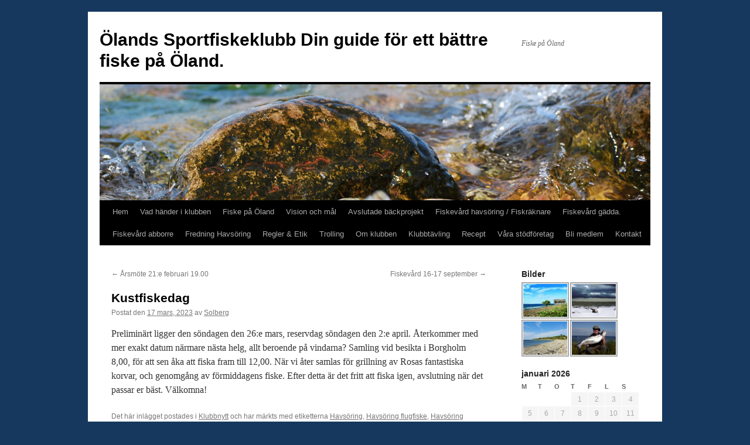

--- FILE ---
content_type: text/html; charset=UTF-8
request_url: http://www.otsk.se/?p=9561
body_size: 13294
content:
<!DOCTYPE html>
<html lang="sv-SE">
<head>
<meta charset="UTF-8" />
<title>
Kustfiskedag | Ölands Sportfiskeklubb                     Din guide för ett bättre fiske på Öland.	</title>
<link rel="profile" href="https://gmpg.org/xfn/11" />
<link rel="stylesheet" type="text/css" media="all" href="http://www.otsk.se/wp-content/themes/twentyten/style.css?ver=20250415" />
<link rel="pingback" href="http://www.otsk.se/xmlrpc.php">
<meta name='robots' content='max-image-preview:large' />
	<style>img:is([sizes="auto" i], [sizes^="auto," i]) { contain-intrinsic-size: 3000px 1500px }</style>
	<link rel='dns-prefetch' href='//www.googletagmanager.com' />
<link rel="alternate" type="application/rss+xml" title="Ölands Sportfiskeklubb                     Din guide för ett bättre fiske på Öland. &raquo; Webbflöde" href="http://www.otsk.se/?feed=rss2" />
<link rel="alternate" type="application/rss+xml" title="Ölands Sportfiskeklubb                     Din guide för ett bättre fiske på Öland. &raquo; Kommentarsflöde" href="http://www.otsk.se/?feed=comments-rss2" />
<link rel="alternate" type="application/rss+xml" title="Ölands Sportfiskeklubb                     Din guide för ett bättre fiske på Öland. &raquo; Kommentarsflöde för Kustfiskedag" href="http://www.otsk.se/?feed=rss2&#038;p=9561" />
<script type="text/javascript">
/* <![CDATA[ */
window._wpemojiSettings = {"baseUrl":"https:\/\/s.w.org\/images\/core\/emoji\/16.0.1\/72x72\/","ext":".png","svgUrl":"https:\/\/s.w.org\/images\/core\/emoji\/16.0.1\/svg\/","svgExt":".svg","source":{"concatemoji":"http:\/\/www.otsk.se\/wp-includes\/js\/wp-emoji-release.min.js?ver=6.8.3"}};
/*! This file is auto-generated */
!function(s,n){var o,i,e;function c(e){try{var t={supportTests:e,timestamp:(new Date).valueOf()};sessionStorage.setItem(o,JSON.stringify(t))}catch(e){}}function p(e,t,n){e.clearRect(0,0,e.canvas.width,e.canvas.height),e.fillText(t,0,0);var t=new Uint32Array(e.getImageData(0,0,e.canvas.width,e.canvas.height).data),a=(e.clearRect(0,0,e.canvas.width,e.canvas.height),e.fillText(n,0,0),new Uint32Array(e.getImageData(0,0,e.canvas.width,e.canvas.height).data));return t.every(function(e,t){return e===a[t]})}function u(e,t){e.clearRect(0,0,e.canvas.width,e.canvas.height),e.fillText(t,0,0);for(var n=e.getImageData(16,16,1,1),a=0;a<n.data.length;a++)if(0!==n.data[a])return!1;return!0}function f(e,t,n,a){switch(t){case"flag":return n(e,"\ud83c\udff3\ufe0f\u200d\u26a7\ufe0f","\ud83c\udff3\ufe0f\u200b\u26a7\ufe0f")?!1:!n(e,"\ud83c\udde8\ud83c\uddf6","\ud83c\udde8\u200b\ud83c\uddf6")&&!n(e,"\ud83c\udff4\udb40\udc67\udb40\udc62\udb40\udc65\udb40\udc6e\udb40\udc67\udb40\udc7f","\ud83c\udff4\u200b\udb40\udc67\u200b\udb40\udc62\u200b\udb40\udc65\u200b\udb40\udc6e\u200b\udb40\udc67\u200b\udb40\udc7f");case"emoji":return!a(e,"\ud83e\udedf")}return!1}function g(e,t,n,a){var r="undefined"!=typeof WorkerGlobalScope&&self instanceof WorkerGlobalScope?new OffscreenCanvas(300,150):s.createElement("canvas"),o=r.getContext("2d",{willReadFrequently:!0}),i=(o.textBaseline="top",o.font="600 32px Arial",{});return e.forEach(function(e){i[e]=t(o,e,n,a)}),i}function t(e){var t=s.createElement("script");t.src=e,t.defer=!0,s.head.appendChild(t)}"undefined"!=typeof Promise&&(o="wpEmojiSettingsSupports",i=["flag","emoji"],n.supports={everything:!0,everythingExceptFlag:!0},e=new Promise(function(e){s.addEventListener("DOMContentLoaded",e,{once:!0})}),new Promise(function(t){var n=function(){try{var e=JSON.parse(sessionStorage.getItem(o));if("object"==typeof e&&"number"==typeof e.timestamp&&(new Date).valueOf()<e.timestamp+604800&&"object"==typeof e.supportTests)return e.supportTests}catch(e){}return null}();if(!n){if("undefined"!=typeof Worker&&"undefined"!=typeof OffscreenCanvas&&"undefined"!=typeof URL&&URL.createObjectURL&&"undefined"!=typeof Blob)try{var e="postMessage("+g.toString()+"("+[JSON.stringify(i),f.toString(),p.toString(),u.toString()].join(",")+"));",a=new Blob([e],{type:"text/javascript"}),r=new Worker(URL.createObjectURL(a),{name:"wpTestEmojiSupports"});return void(r.onmessage=function(e){c(n=e.data),r.terminate(),t(n)})}catch(e){}c(n=g(i,f,p,u))}t(n)}).then(function(e){for(var t in e)n.supports[t]=e[t],n.supports.everything=n.supports.everything&&n.supports[t],"flag"!==t&&(n.supports.everythingExceptFlag=n.supports.everythingExceptFlag&&n.supports[t]);n.supports.everythingExceptFlag=n.supports.everythingExceptFlag&&!n.supports.flag,n.DOMReady=!1,n.readyCallback=function(){n.DOMReady=!0}}).then(function(){return e}).then(function(){var e;n.supports.everything||(n.readyCallback(),(e=n.source||{}).concatemoji?t(e.concatemoji):e.wpemoji&&e.twemoji&&(t(e.twemoji),t(e.wpemoji)))}))}((window,document),window._wpemojiSettings);
/* ]]> */
</script>
<style id='wp-emoji-styles-inline-css' type='text/css'>

	img.wp-smiley, img.emoji {
		display: inline !important;
		border: none !important;
		box-shadow: none !important;
		height: 1em !important;
		width: 1em !important;
		margin: 0 0.07em !important;
		vertical-align: -0.1em !important;
		background: none !important;
		padding: 0 !important;
	}
</style>
<link rel='stylesheet' id='wp-block-library-css' href='http://www.otsk.se/wp-includes/css/dist/block-library/style.min.css?ver=6.8.3' type='text/css' media='all' />
<style id='wp-block-library-theme-inline-css' type='text/css'>
.wp-block-audio :where(figcaption){color:#555;font-size:13px;text-align:center}.is-dark-theme .wp-block-audio :where(figcaption){color:#ffffffa6}.wp-block-audio{margin:0 0 1em}.wp-block-code{border:1px solid #ccc;border-radius:4px;font-family:Menlo,Consolas,monaco,monospace;padding:.8em 1em}.wp-block-embed :where(figcaption){color:#555;font-size:13px;text-align:center}.is-dark-theme .wp-block-embed :where(figcaption){color:#ffffffa6}.wp-block-embed{margin:0 0 1em}.blocks-gallery-caption{color:#555;font-size:13px;text-align:center}.is-dark-theme .blocks-gallery-caption{color:#ffffffa6}:root :where(.wp-block-image figcaption){color:#555;font-size:13px;text-align:center}.is-dark-theme :root :where(.wp-block-image figcaption){color:#ffffffa6}.wp-block-image{margin:0 0 1em}.wp-block-pullquote{border-bottom:4px solid;border-top:4px solid;color:currentColor;margin-bottom:1.75em}.wp-block-pullquote cite,.wp-block-pullquote footer,.wp-block-pullquote__citation{color:currentColor;font-size:.8125em;font-style:normal;text-transform:uppercase}.wp-block-quote{border-left:.25em solid;margin:0 0 1.75em;padding-left:1em}.wp-block-quote cite,.wp-block-quote footer{color:currentColor;font-size:.8125em;font-style:normal;position:relative}.wp-block-quote:where(.has-text-align-right){border-left:none;border-right:.25em solid;padding-left:0;padding-right:1em}.wp-block-quote:where(.has-text-align-center){border:none;padding-left:0}.wp-block-quote.is-large,.wp-block-quote.is-style-large,.wp-block-quote:where(.is-style-plain){border:none}.wp-block-search .wp-block-search__label{font-weight:700}.wp-block-search__button{border:1px solid #ccc;padding:.375em .625em}:where(.wp-block-group.has-background){padding:1.25em 2.375em}.wp-block-separator.has-css-opacity{opacity:.4}.wp-block-separator{border:none;border-bottom:2px solid;margin-left:auto;margin-right:auto}.wp-block-separator.has-alpha-channel-opacity{opacity:1}.wp-block-separator:not(.is-style-wide):not(.is-style-dots){width:100px}.wp-block-separator.has-background:not(.is-style-dots){border-bottom:none;height:1px}.wp-block-separator.has-background:not(.is-style-wide):not(.is-style-dots){height:2px}.wp-block-table{margin:0 0 1em}.wp-block-table td,.wp-block-table th{word-break:normal}.wp-block-table :where(figcaption){color:#555;font-size:13px;text-align:center}.is-dark-theme .wp-block-table :where(figcaption){color:#ffffffa6}.wp-block-video :where(figcaption){color:#555;font-size:13px;text-align:center}.is-dark-theme .wp-block-video :where(figcaption){color:#ffffffa6}.wp-block-video{margin:0 0 1em}:root :where(.wp-block-template-part.has-background){margin-bottom:0;margin-top:0;padding:1.25em 2.375em}
</style>
<style id='classic-theme-styles-inline-css' type='text/css'>
/*! This file is auto-generated */
.wp-block-button__link{color:#fff;background-color:#32373c;border-radius:9999px;box-shadow:none;text-decoration:none;padding:calc(.667em + 2px) calc(1.333em + 2px);font-size:1.125em}.wp-block-file__button{background:#32373c;color:#fff;text-decoration:none}
</style>
<style id='global-styles-inline-css' type='text/css'>
:root{--wp--preset--aspect-ratio--square: 1;--wp--preset--aspect-ratio--4-3: 4/3;--wp--preset--aspect-ratio--3-4: 3/4;--wp--preset--aspect-ratio--3-2: 3/2;--wp--preset--aspect-ratio--2-3: 2/3;--wp--preset--aspect-ratio--16-9: 16/9;--wp--preset--aspect-ratio--9-16: 9/16;--wp--preset--color--black: #000;--wp--preset--color--cyan-bluish-gray: #abb8c3;--wp--preset--color--white: #fff;--wp--preset--color--pale-pink: #f78da7;--wp--preset--color--vivid-red: #cf2e2e;--wp--preset--color--luminous-vivid-orange: #ff6900;--wp--preset--color--luminous-vivid-amber: #fcb900;--wp--preset--color--light-green-cyan: #7bdcb5;--wp--preset--color--vivid-green-cyan: #00d084;--wp--preset--color--pale-cyan-blue: #8ed1fc;--wp--preset--color--vivid-cyan-blue: #0693e3;--wp--preset--color--vivid-purple: #9b51e0;--wp--preset--color--blue: #0066cc;--wp--preset--color--medium-gray: #666;--wp--preset--color--light-gray: #f1f1f1;--wp--preset--gradient--vivid-cyan-blue-to-vivid-purple: linear-gradient(135deg,rgba(6,147,227,1) 0%,rgb(155,81,224) 100%);--wp--preset--gradient--light-green-cyan-to-vivid-green-cyan: linear-gradient(135deg,rgb(122,220,180) 0%,rgb(0,208,130) 100%);--wp--preset--gradient--luminous-vivid-amber-to-luminous-vivid-orange: linear-gradient(135deg,rgba(252,185,0,1) 0%,rgba(255,105,0,1) 100%);--wp--preset--gradient--luminous-vivid-orange-to-vivid-red: linear-gradient(135deg,rgba(255,105,0,1) 0%,rgb(207,46,46) 100%);--wp--preset--gradient--very-light-gray-to-cyan-bluish-gray: linear-gradient(135deg,rgb(238,238,238) 0%,rgb(169,184,195) 100%);--wp--preset--gradient--cool-to-warm-spectrum: linear-gradient(135deg,rgb(74,234,220) 0%,rgb(151,120,209) 20%,rgb(207,42,186) 40%,rgb(238,44,130) 60%,rgb(251,105,98) 80%,rgb(254,248,76) 100%);--wp--preset--gradient--blush-light-purple: linear-gradient(135deg,rgb(255,206,236) 0%,rgb(152,150,240) 100%);--wp--preset--gradient--blush-bordeaux: linear-gradient(135deg,rgb(254,205,165) 0%,rgb(254,45,45) 50%,rgb(107,0,62) 100%);--wp--preset--gradient--luminous-dusk: linear-gradient(135deg,rgb(255,203,112) 0%,rgb(199,81,192) 50%,rgb(65,88,208) 100%);--wp--preset--gradient--pale-ocean: linear-gradient(135deg,rgb(255,245,203) 0%,rgb(182,227,212) 50%,rgb(51,167,181) 100%);--wp--preset--gradient--electric-grass: linear-gradient(135deg,rgb(202,248,128) 0%,rgb(113,206,126) 100%);--wp--preset--gradient--midnight: linear-gradient(135deg,rgb(2,3,129) 0%,rgb(40,116,252) 100%);--wp--preset--font-size--small: 13px;--wp--preset--font-size--medium: 20px;--wp--preset--font-size--large: 36px;--wp--preset--font-size--x-large: 42px;--wp--preset--spacing--20: 0.44rem;--wp--preset--spacing--30: 0.67rem;--wp--preset--spacing--40: 1rem;--wp--preset--spacing--50: 1.5rem;--wp--preset--spacing--60: 2.25rem;--wp--preset--spacing--70: 3.38rem;--wp--preset--spacing--80: 5.06rem;--wp--preset--shadow--natural: 6px 6px 9px rgba(0, 0, 0, 0.2);--wp--preset--shadow--deep: 12px 12px 50px rgba(0, 0, 0, 0.4);--wp--preset--shadow--sharp: 6px 6px 0px rgba(0, 0, 0, 0.2);--wp--preset--shadow--outlined: 6px 6px 0px -3px rgba(255, 255, 255, 1), 6px 6px rgba(0, 0, 0, 1);--wp--preset--shadow--crisp: 6px 6px 0px rgba(0, 0, 0, 1);}:where(.is-layout-flex){gap: 0.5em;}:where(.is-layout-grid){gap: 0.5em;}body .is-layout-flex{display: flex;}.is-layout-flex{flex-wrap: wrap;align-items: center;}.is-layout-flex > :is(*, div){margin: 0;}body .is-layout-grid{display: grid;}.is-layout-grid > :is(*, div){margin: 0;}:where(.wp-block-columns.is-layout-flex){gap: 2em;}:where(.wp-block-columns.is-layout-grid){gap: 2em;}:where(.wp-block-post-template.is-layout-flex){gap: 1.25em;}:where(.wp-block-post-template.is-layout-grid){gap: 1.25em;}.has-black-color{color: var(--wp--preset--color--black) !important;}.has-cyan-bluish-gray-color{color: var(--wp--preset--color--cyan-bluish-gray) !important;}.has-white-color{color: var(--wp--preset--color--white) !important;}.has-pale-pink-color{color: var(--wp--preset--color--pale-pink) !important;}.has-vivid-red-color{color: var(--wp--preset--color--vivid-red) !important;}.has-luminous-vivid-orange-color{color: var(--wp--preset--color--luminous-vivid-orange) !important;}.has-luminous-vivid-amber-color{color: var(--wp--preset--color--luminous-vivid-amber) !important;}.has-light-green-cyan-color{color: var(--wp--preset--color--light-green-cyan) !important;}.has-vivid-green-cyan-color{color: var(--wp--preset--color--vivid-green-cyan) !important;}.has-pale-cyan-blue-color{color: var(--wp--preset--color--pale-cyan-blue) !important;}.has-vivid-cyan-blue-color{color: var(--wp--preset--color--vivid-cyan-blue) !important;}.has-vivid-purple-color{color: var(--wp--preset--color--vivid-purple) !important;}.has-black-background-color{background-color: var(--wp--preset--color--black) !important;}.has-cyan-bluish-gray-background-color{background-color: var(--wp--preset--color--cyan-bluish-gray) !important;}.has-white-background-color{background-color: var(--wp--preset--color--white) !important;}.has-pale-pink-background-color{background-color: var(--wp--preset--color--pale-pink) !important;}.has-vivid-red-background-color{background-color: var(--wp--preset--color--vivid-red) !important;}.has-luminous-vivid-orange-background-color{background-color: var(--wp--preset--color--luminous-vivid-orange) !important;}.has-luminous-vivid-amber-background-color{background-color: var(--wp--preset--color--luminous-vivid-amber) !important;}.has-light-green-cyan-background-color{background-color: var(--wp--preset--color--light-green-cyan) !important;}.has-vivid-green-cyan-background-color{background-color: var(--wp--preset--color--vivid-green-cyan) !important;}.has-pale-cyan-blue-background-color{background-color: var(--wp--preset--color--pale-cyan-blue) !important;}.has-vivid-cyan-blue-background-color{background-color: var(--wp--preset--color--vivid-cyan-blue) !important;}.has-vivid-purple-background-color{background-color: var(--wp--preset--color--vivid-purple) !important;}.has-black-border-color{border-color: var(--wp--preset--color--black) !important;}.has-cyan-bluish-gray-border-color{border-color: var(--wp--preset--color--cyan-bluish-gray) !important;}.has-white-border-color{border-color: var(--wp--preset--color--white) !important;}.has-pale-pink-border-color{border-color: var(--wp--preset--color--pale-pink) !important;}.has-vivid-red-border-color{border-color: var(--wp--preset--color--vivid-red) !important;}.has-luminous-vivid-orange-border-color{border-color: var(--wp--preset--color--luminous-vivid-orange) !important;}.has-luminous-vivid-amber-border-color{border-color: var(--wp--preset--color--luminous-vivid-amber) !important;}.has-light-green-cyan-border-color{border-color: var(--wp--preset--color--light-green-cyan) !important;}.has-vivid-green-cyan-border-color{border-color: var(--wp--preset--color--vivid-green-cyan) !important;}.has-pale-cyan-blue-border-color{border-color: var(--wp--preset--color--pale-cyan-blue) !important;}.has-vivid-cyan-blue-border-color{border-color: var(--wp--preset--color--vivid-cyan-blue) !important;}.has-vivid-purple-border-color{border-color: var(--wp--preset--color--vivid-purple) !important;}.has-vivid-cyan-blue-to-vivid-purple-gradient-background{background: var(--wp--preset--gradient--vivid-cyan-blue-to-vivid-purple) !important;}.has-light-green-cyan-to-vivid-green-cyan-gradient-background{background: var(--wp--preset--gradient--light-green-cyan-to-vivid-green-cyan) !important;}.has-luminous-vivid-amber-to-luminous-vivid-orange-gradient-background{background: var(--wp--preset--gradient--luminous-vivid-amber-to-luminous-vivid-orange) !important;}.has-luminous-vivid-orange-to-vivid-red-gradient-background{background: var(--wp--preset--gradient--luminous-vivid-orange-to-vivid-red) !important;}.has-very-light-gray-to-cyan-bluish-gray-gradient-background{background: var(--wp--preset--gradient--very-light-gray-to-cyan-bluish-gray) !important;}.has-cool-to-warm-spectrum-gradient-background{background: var(--wp--preset--gradient--cool-to-warm-spectrum) !important;}.has-blush-light-purple-gradient-background{background: var(--wp--preset--gradient--blush-light-purple) !important;}.has-blush-bordeaux-gradient-background{background: var(--wp--preset--gradient--blush-bordeaux) !important;}.has-luminous-dusk-gradient-background{background: var(--wp--preset--gradient--luminous-dusk) !important;}.has-pale-ocean-gradient-background{background: var(--wp--preset--gradient--pale-ocean) !important;}.has-electric-grass-gradient-background{background: var(--wp--preset--gradient--electric-grass) !important;}.has-midnight-gradient-background{background: var(--wp--preset--gradient--midnight) !important;}.has-small-font-size{font-size: var(--wp--preset--font-size--small) !important;}.has-medium-font-size{font-size: var(--wp--preset--font-size--medium) !important;}.has-large-font-size{font-size: var(--wp--preset--font-size--large) !important;}.has-x-large-font-size{font-size: var(--wp--preset--font-size--x-large) !important;}
:where(.wp-block-post-template.is-layout-flex){gap: 1.25em;}:where(.wp-block-post-template.is-layout-grid){gap: 1.25em;}
:where(.wp-block-columns.is-layout-flex){gap: 2em;}:where(.wp-block-columns.is-layout-grid){gap: 2em;}
:root :where(.wp-block-pullquote){font-size: 1.5em;line-height: 1.6;}
</style>
<link rel='stylesheet' id='contact-form-7-css' href='http://www.otsk.se/wp-content/plugins/contact-form-7/includes/css/styles.css?ver=6.1.1' type='text/css' media='all' />
<link rel='stylesheet' id='twentyten-block-style-css' href='http://www.otsk.se/wp-content/themes/twentyten/blocks.css?ver=20250220' type='text/css' media='all' />
<link rel='stylesheet' id='ngg_trigger_buttons-css' href='http://www.otsk.se/wp-content/plugins/nextgen-gallery/static/GalleryDisplay/trigger_buttons.css?ver=4.0.4' type='text/css' media='all' />
<link rel='stylesheet' id='shutter-0-css' href='http://www.otsk.se/wp-content/plugins/nextgen-gallery/static/Lightbox/shutter/shutter.css?ver=4.0.4' type='text/css' media='all' />
<link rel='stylesheet' id='fontawesome_v4_shim_style-css' href='http://www.otsk.se/wp-content/plugins/nextgen-gallery/static/FontAwesome/css/v4-shims.min.css?ver=6.8.3' type='text/css' media='all' />
<link rel='stylesheet' id='fontawesome-css' href='http://www.otsk.se/wp-content/plugins/nextgen-gallery/static/FontAwesome/css/all.min.css?ver=6.8.3' type='text/css' media='all' />
<link rel='stylesheet' id='nextgen_pagination_style-css' href='http://www.otsk.se/wp-content/plugins/nextgen-gallery/static/GalleryDisplay/pagination_style.css?ver=4.0.4' type='text/css' media='all' />
<link rel='stylesheet' id='nextgen_basic_thumbnails_style-css' href='http://www.otsk.se/wp-content/plugins/nextgen-gallery/static/Thumbnails/nextgen_basic_thumbnails.css?ver=4.0.4' type='text/css' media='all' />
<link rel='stylesheet' id='nextgen_widgets_style-css' href='http://www.otsk.se/wp-content/plugins/nextgen-gallery/static/Widget/display.css?ver=4.0.4' type='text/css' media='all' />
<script type="text/javascript" src="http://www.otsk.se/wp-includes/js/jquery/jquery.min.js?ver=3.7.1" id="jquery-core-js"></script>
<script type="text/javascript" src="http://www.otsk.se/wp-includes/js/jquery/jquery-migrate.min.js?ver=3.4.1" id="jquery-migrate-js"></script>
<script type="text/javascript" id="photocrati_ajax-js-extra">
/* <![CDATA[ */
var photocrati_ajax = {"url":"http:\/\/www.otsk.se\/index.php?photocrati_ajax=1","rest_url":"http:\/\/www.otsk.se\/index.php?rest_route=\/","wp_home_url":"http:\/\/www.otsk.se\/index.php","wp_site_url":"http:\/\/www.otsk.se\/index.php","wp_root_url":"http:\/\/www.otsk.se\/index.php","wp_plugins_url":"http:\/\/www.otsk.se\/wp-content\/plugins","wp_content_url":"http:\/\/www.otsk.se\/wp-content","wp_includes_url":"http:\/\/www.otsk.se\/wp-includes\/","ngg_param_slug":"nggallery","rest_nonce":"7598b4d2ed"};
/* ]]> */
</script>
<script type="text/javascript" src="http://www.otsk.se/wp-content/plugins/nextgen-gallery/static/Legacy/ajax.min.js?ver=4.0.4" id="photocrati_ajax-js"></script>
<script type="text/javascript" src="http://www.otsk.se/wp-content/plugins/nextgen-gallery/static/FontAwesome/js/v4-shims.min.js?ver=5.3.1" id="fontawesome_v4_shim-js"></script>
<script type="text/javascript" defer crossorigin="anonymous" data-auto-replace-svg="false" data-keep-original-source="false" data-search-pseudo-elements src="http://www.otsk.se/wp-content/plugins/nextgen-gallery/static/FontAwesome/js/all.min.js?ver=5.3.1" id="fontawesome-js"></script>
<script type="text/javascript" src="http://www.otsk.se/wp-content/plugins/nextgen-gallery/static/Thumbnails/nextgen_basic_thumbnails.js?ver=4.0.4" id="nextgen_basic_thumbnails_script-js"></script>

<!-- Kodblock för ”Google-tagg (gtag.js)” tillagt av Site Kit -->
<!-- Kodblock för ”Google Analytics” tillagt av Site Kit -->
<script type="text/javascript" src="https://www.googletagmanager.com/gtag/js?id=G-60ZB57QDYN" id="google_gtagjs-js" async></script>
<script type="text/javascript" id="google_gtagjs-js-after">
/* <![CDATA[ */
window.dataLayer = window.dataLayer || [];function gtag(){dataLayer.push(arguments);}
gtag("set","linker",{"domains":["www.otsk.se"]});
gtag("js", new Date());
gtag("set", "developer_id.dZTNiMT", true);
gtag("config", "G-60ZB57QDYN");
/* ]]> */
</script>
<link rel="https://api.w.org/" href="http://www.otsk.se/index.php?rest_route=/" /><link rel="alternate" title="JSON" type="application/json" href="http://www.otsk.se/index.php?rest_route=/wp/v2/posts/9561" /><link rel="EditURI" type="application/rsd+xml" title="RSD" href="http://www.otsk.se/xmlrpc.php?rsd" />
<meta name="generator" content="WordPress 6.8.3" />
<link rel="canonical" href="http://www.otsk.se/?p=9561" />
<link rel='shortlink' href='http://www.otsk.se/?p=9561' />
<link rel="alternate" title="oEmbed (JSON)" type="application/json+oembed" href="http://www.otsk.se/index.php?rest_route=%2Foembed%2F1.0%2Fembed&#038;url=http%3A%2F%2Fwww.otsk.se%2F%3Fp%3D9561" />
<link rel="alternate" title="oEmbed (XML)" type="text/xml+oembed" href="http://www.otsk.se/index.php?rest_route=%2Foembed%2F1.0%2Fembed&#038;url=http%3A%2F%2Fwww.otsk.se%2F%3Fp%3D9561&#038;format=xml" />
<meta name="generator" content="Site Kit by Google 1.170.0" /><style>[class*=" icon-oc-"],[class^=icon-oc-]{speak:none;font-style:normal;font-weight:400;font-variant:normal;text-transform:none;line-height:1;-webkit-font-smoothing:antialiased;-moz-osx-font-smoothing:grayscale}.icon-oc-one-com-white-32px-fill:before{content:"901"}.icon-oc-one-com:before{content:"900"}#one-com-icon,.toplevel_page_onecom-wp .wp-menu-image{speak:none;display:flex;align-items:center;justify-content:center;text-transform:none;line-height:1;-webkit-font-smoothing:antialiased;-moz-osx-font-smoothing:grayscale}.onecom-wp-admin-bar-item>a,.toplevel_page_onecom-wp>.wp-menu-name{font-size:16px;font-weight:400;line-height:1}.toplevel_page_onecom-wp>.wp-menu-name img{width:69px;height:9px;}.wp-submenu-wrap.wp-submenu>.wp-submenu-head>img{width:88px;height:auto}.onecom-wp-admin-bar-item>a img{height:7px!important}.onecom-wp-admin-bar-item>a img,.toplevel_page_onecom-wp>.wp-menu-name img{opacity:.8}.onecom-wp-admin-bar-item.hover>a img,.toplevel_page_onecom-wp.wp-has-current-submenu>.wp-menu-name img,li.opensub>a.toplevel_page_onecom-wp>.wp-menu-name img{opacity:1}#one-com-icon:before,.onecom-wp-admin-bar-item>a:before,.toplevel_page_onecom-wp>.wp-menu-image:before{content:'';position:static!important;background-color:rgba(240,245,250,.4);border-radius:102px;width:18px;height:18px;padding:0!important}.onecom-wp-admin-bar-item>a:before{width:14px;height:14px}.onecom-wp-admin-bar-item.hover>a:before,.toplevel_page_onecom-wp.opensub>a>.wp-menu-image:before,.toplevel_page_onecom-wp.wp-has-current-submenu>.wp-menu-image:before{background-color:#76b82a}.onecom-wp-admin-bar-item>a{display:inline-flex!important;align-items:center;justify-content:center}#one-com-logo-wrapper{font-size:4em}#one-com-icon{vertical-align:middle}.imagify-welcome{display:none !important;}</style><meta name="google-site-verification" content="sOVv5ognmkK55rNZi8uk7NRX1X4fDV5vsTMR12FvLKY"><style type="text/css" id="custom-background-css">
body.custom-background { background-color: #17385e; }
</style>
	</head>

<body class="wp-singular post-template-default single single-post postid-9561 single-format-standard custom-background wp-theme-twentyten">
<div id="wrapper" class="hfeed">
		<a href="#content" class="screen-reader-text skip-link">Hoppa till innehåll</a>
	<div id="header">
		<div id="masthead">
			<div id="branding" role="banner">
								<div id="site-title">
					<span>
											<a href="http://www.otsk.se/" rel="home" >Ölands Sportfiskeklubb                     Din guide för ett bättre fiske på Öland.</a>
					</span>
				</div>
				<div id="site-description">Fiske på Öland</div>

				<img src="http://www.otsk.se/wp-content/uploads/2011/01/sidhuvud1.jpg" width="940" height="198" alt="Ölands Sportfiskeklubb                     Din guide för ett bättre fiske på Öland." decoding="async" fetchpriority="high" />			</div><!-- #branding -->

			<div id="access" role="navigation">
				<div class="menu"><ul>
<li ><a href="http://www.otsk.se/">Hem</a></li><li class="page_item page-item-1295"><a href="http://www.otsk.se/?page_id=1295">Vad händer i klubben</a></li>
<li class="page_item page-item-5 page_item_has_children"><a href="http://www.otsk.se/?page_id=5">Fiske på Öland</a>
<ul class='children'>
	<li class="page_item page-item-429"><a href="http://www.otsk.se/?page_id=429">Abborre</a></li>
	<li class="page_item page-item-431"><a href="http://www.otsk.se/?page_id=431">Gädda</a></li>
	<li class="page_item page-item-433"><a href="http://www.otsk.se/?page_id=433">Havsöring Fluga/Spinn</a></li>
	<li class="page_item page-item-3735"><a href="http://www.otsk.se/?page_id=3735">Havsöring +3 statistik</a></li>
	<li class="page_item page-item-435"><a href="http://www.otsk.se/?page_id=435">Lax</a></li>
	<li class="page_item page-item-438"><a href="http://www.otsk.se/?page_id=438">Näbbgädda (Horngädda)</a></li>
</ul>
</li>
<li class="page_item page-item-7"><a href="http://www.otsk.se/?page_id=7">Vision och mål</a></li>
<li class="page_item page-item-47 page_item_has_children"><a href="http://www.otsk.se/?page_id=47">Avslutade bäckprojekt</a>
<ul class='children'>
	<li class="page_item page-item-3274"><a href="http://www.otsk.se/?page_id=3274">Silverbäcken</a></li>
	<li class="page_item page-item-4705"><a href="http://www.otsk.se/?page_id=4705">Strömmen</a></li>
	<li class="page_item page-item-5810"><a href="http://www.otsk.se/?page_id=5810">Klevabäcken</a></li>
	<li class="page_item page-item-5812"><a href="http://www.otsk.se/?page_id=5812">Pelnabrobäcken</a></li>
	<li class="page_item page-item-5881"><a href="http://www.otsk.se/?page_id=5881">Resmokanal</a></li>
	<li class="page_item page-item-6029"><a href="http://www.otsk.se/?page_id=6029">Frösslundabäcken</a></li>
	<li class="page_item page-item-6255"><a href="http://www.otsk.se/?page_id=6255">Bröttorpsbäcken</a></li>
	<li class="page_item page-item-7269"><a href="http://www.otsk.se/?page_id=7269">Åbybäcken</a></li>
	<li class="page_item page-item-8438"><a href="http://www.otsk.se/?page_id=8438">Penåsabäcken</a></li>
	<li class="page_item page-item-8635"><a href="http://www.otsk.se/?page_id=8635">Gräsgårdskanalen</a></li>
	<li class="page_item page-item-9537"><a href="http://www.otsk.se/?page_id=9537">Borgholmsbäcken</a></li>
</ul>
</li>
<li class="page_item page-item-343 page_item_has_children"><a href="http://www.otsk.se/?page_id=343">Fiskevård havsöring / Fiskräknare</a>
<ul class='children'>
	<li class="page_item page-item-6003"><a href="http://www.otsk.se/?page_id=6003">Bäckfaddrar</a></li>
</ul>
</li>
<li class="page_item page-item-341"><a href="http://www.otsk.se/?page_id=341">Fiskevård gädda.</a></li>
<li class="page_item page-item-6082"><a href="http://www.otsk.se/?page_id=6082">Fiskevård abborre</a></li>
<li class="page_item page-item-9078"><a href="http://www.otsk.se/?page_id=9078">Fredning Havsöring</a></li>
<li class="page_item page-item-6068 page_item_has_children"><a href="http://www.otsk.se/?page_id=6068">Regler &#038; Etik</a>
<ul class='children'>
	<li class="page_item page-item-4620"><a href="http://www.otsk.se/?page_id=4620">Fisketillsyn</a></li>
	<li class="page_item page-item-1965"><a href="http://www.otsk.se/?page_id=1965">Fiskeregler på Öland</a></li>
	<li class="page_item page-item-1961"><a href="http://www.otsk.se/?page_id=1961">Etik för fiske på Öland</a></li>
	<li class="page_item page-item-1963"><a href="http://www.otsk.se/?page_id=1963">Konditionsfaktor</a></li>
	<li class="page_item page-item-35"><a href="http://www.otsk.se/?page_id=35">Fulton</a></li>
	<li class="page_item page-item-8624"><a href="http://www.otsk.se/?page_id=8624">GDPR</a></li>
</ul>
</li>
<li class="page_item page-item-13 page_item_has_children"><a href="http://www.otsk.se/?page_id=13">Trolling</a>
<ul class='children'>
	<li class="page_item page-item-236"><a href="http://www.otsk.se/?page_id=236">ÖTM</a></li>
	<li class="page_item page-item-238"><a href="http://www.otsk.se/?page_id=238">Trollingtips för Kårehamn</a></li>
	<li class="page_item page-item-271"><a href="http://www.otsk.se/?page_id=271">Trollingtips Grönhögen &#038; Norra udden</a></li>
</ul>
</li>
<li class="page_item page-item-9 page_item_has_children"><a href="http://www.otsk.se/?page_id=9">Om klubben</a>
<ul class='children'>
	<li class="page_item page-item-16"><a href="http://www.otsk.se/?page_id=16">Styrelsen</a></li>
	<li class="page_item page-item-4975"><a href="http://www.otsk.se/?page_id=4975">Årsmötesprotokoll.</a></li>
</ul>
</li>
<li class="page_item page-item-219 page_item_has_children"><a href="http://www.otsk.se/?page_id=219">Klubbtävling</a>
<ul class='children'>
	<li class="page_item page-item-347"><a href="http://www.otsk.se/?page_id=347">Klubbrekord Ölands sportfiskeklubb</a></li>
	<li class="page_item page-item-468"><a href="http://www.otsk.se/?page_id=468">Udda fångster/metoder</a></li>
</ul>
</li>
<li class="page_item page-item-1954"><a href="http://www.otsk.se/?page_id=1954">Recept</a></li>
<li class="page_item page-item-8319 page_item_has_children"><a href="http://www.otsk.se/?page_id=8319">Våra stödföretag</a>
<ul class='children'>
	<li class="page_item page-item-20"><a href="http://www.otsk.se/?page_id=20">Boende</a></li>
	<li class="page_item page-item-8325"><a href="http://www.otsk.se/?page_id=8325">Fiskeguider</a></li>
	<li class="page_item page-item-28"><a href="http://www.otsk.se/?page_id=28">Hantverkare</a></li>
	<li class="page_item page-item-22"><a href="http://www.otsk.se/?page_id=22">Mat</a></li>
</ul>
</li>
<li class="page_item page-item-11"><a href="http://www.otsk.se/?page_id=11">Bli medlem</a></li>
<li class="page_item page-item-39"><a href="http://www.otsk.se/?page_id=39">Kontakt</a></li>
</ul></div>
			</div><!-- #access -->
		</div><!-- #masthead -->
	</div><!-- #header -->

	<div id="main">

		<div id="container">
			<div id="content" role="main">

			

				<div id="nav-above" class="navigation">
					<div class="nav-previous"><a href="http://www.otsk.se/?p=9540" rel="prev"><span class="meta-nav">&larr;</span> Årsmöte 21:e februari 19.00</a></div>
					<div class="nav-next"><a href="http://www.otsk.se/?p=9573" rel="next">Fiskevård 16-17 september <span class="meta-nav">&rarr;</span></a></div>
				</div><!-- #nav-above -->

				<div id="post-9561" class="post-9561 post type-post status-publish format-standard hentry category-klubbnytt tag-havsoring tag-havsoring-flugfiske tag-havsoring-spinnfiske tag-oland">
					<h1 class="entry-title">Kustfiskedag</h1>

					<div class="entry-meta">
						<span class="meta-prep meta-prep-author">Postat den</span> <a href="http://www.otsk.se/?p=9561" title="01:35" rel="bookmark"><span class="entry-date">17 mars, 2023</span></a> <span class="meta-sep">av</span> <span class="author vcard"><a class="url fn n" href="http://www.otsk.se/?author=2" title="Visa alla inlägg av Solberg">Solberg</a></span>					</div><!-- .entry-meta -->

					<div class="entry-content">
						
<p>Preliminärt ligger den söndagen den 26:e mars, reservdag söndagen den 2:e april. Återkommer med mer exakt datum närmare nästa helg, allt beroende på vindarna? Samling vid besikta i Borgholm 8,00, för att sen åka att fiska fram till 12,00. När vi åter samlas för grillning av Rosas fantastiska korvar, och genomgång av förmiddagens fiske. Efter detta är det fritt att fiska igen, avslutning när det passar er bäst. Välkomna!</p>
											</div><!-- .entry-content -->

		
						<div class="entry-utility">
							Det här inlägget postades i <a href="http://www.otsk.se/?cat=4" rel="category">Klubbnytt</a> och har märkts med etiketterna <a href="http://www.otsk.se/?tag=havsoring" rel="tag">Havsöring</a>, <a href="http://www.otsk.se/?tag=havsoring-flugfiske" rel="tag">Havsöring flugfiske</a>, <a href="http://www.otsk.se/?tag=havsoring-spinnfiske" rel="tag">Havsöring spinnfiske</a>, <a href="http://www.otsk.se/?tag=oland" rel="tag">Öland</a>. Bokmärk <a href="http://www.otsk.se/?p=9561" title="Permalink to Kustfiskedag" rel="bookmark">permalänken</a>.													</div><!-- .entry-utility -->
					</div><!-- #post-9561 -->

					<div id="nav-below" class="navigation">
						<div class="nav-previous"><a href="http://www.otsk.se/?p=9540" rel="prev"><span class="meta-nav">&larr;</span> Årsmöte 21:e februari 19.00</a></div>
						<div class="nav-next"><a href="http://www.otsk.se/?p=9573" rel="next">Fiskevård 16-17 september <span class="meta-nav">&rarr;</span></a></div>
					</div><!-- #nav-below -->

					
			<div id="comments">



	<div id="respond" class="comment-respond">
		<h3 id="reply-title" class="comment-reply-title">Lämna ett svar <small><a rel="nofollow" id="cancel-comment-reply-link" href="/?p=9561#respond" style="display:none;">Avbryt svar</a></small></h3><form action="http://www.otsk.se/wp-comments-post.php" method="post" id="commentform" class="comment-form"><p class="comment-notes"><span id="email-notes">Din e-postadress kommer inte publiceras.</span> <span class="required-field-message">Obligatoriska fält är märkta <span class="required">*</span></span></p><p class="comment-form-comment"><label for="comment">Kommentar <span class="required">*</span></label> <textarea id="comment" name="comment" cols="45" rows="8" maxlength="65525" required="required"></textarea></p><p class="comment-form-author"><label for="author">Namn <span class="required">*</span></label> <input id="author" name="author" type="text" value="" size="30" maxlength="245" autocomplete="name" required="required" /></p>
<p class="comment-form-email"><label for="email">E-postadress <span class="required">*</span></label> <input id="email" name="email" type="text" value="" size="30" maxlength="100" aria-describedby="email-notes" autocomplete="email" required="required" /></p>
<p class="comment-form-url"><label for="url">Webbplats</label> <input id="url" name="url" type="text" value="" size="30" maxlength="200" autocomplete="url" /></p>
<p class="form-submit"><input name="submit" type="submit" id="submit" class="submit" value="Publicera kommentar" /> <input type='hidden' name='comment_post_ID' value='9561' id='comment_post_ID' />
<input type='hidden' name='comment_parent' id='comment_parent' value='0' />
</p><p style="display: none;"><input type="hidden" id="akismet_comment_nonce" name="akismet_comment_nonce" value="d6b19bd07e" /></p><p style="display: none !important;" class="akismet-fields-container" data-prefix="ak_"><label>&#916;<textarea name="ak_hp_textarea" cols="45" rows="8" maxlength="100"></textarea></label><input type="hidden" id="ak_js_1" name="ak_js" value="198"/><script>document.getElementById( "ak_js_1" ).setAttribute( "value", ( new Date() ).getTime() );</script></p></form>	</div><!-- #respond -->
	
</div><!-- #comments -->

	
			</div><!-- #content -->
		</div><!-- #container -->


		<div id="primary" class="widget-area" role="complementary">
			<ul class="xoxo">

<li id="ngg-images-3" class="widget-container ngg_images"><div class="hslice" id="ngg-webslice"><h3 class="entry-title widget-title">Bilder</h3><div class="ngg-widget entry-content">
			<a href="http://www.otsk.se/wp-content/gallery/olandsbilder/byrum-juli.jpg"
			title=" "
			data-image-id='2'
			class="shutterset_6c04b268fcf562b635a692cef25e9a54"			><img title="Öland 2"
				alt="Öland 2"
				src="http://www.otsk.se/wp-content/gallery/olandsbilder/thumbs/thumbs_byrum-juli.jpg"
				width="75"
				height="50"
			/></a>
			<a href="http://www.otsk.se/wp-content/gallery/olandsbilder/februari-kallt-hamnen.jpg"
			title=" "
			data-image-id='4'
			class="shutterset_6c04b268fcf562b635a692cef25e9a54"			><img title="Öland 4"
				alt="Öland 4"
				src="http://www.otsk.se/wp-content/gallery/olandsbilder/thumbs/thumbs_februari-kallt-hamnen.jpg"
				width="75"
				height="50"
			/></a>
			<a href="http://www.otsk.se/wp-content/gallery/olandsbilder/leklinta-copy.jpg"
			title=" "
			data-image-id='10'
			class="shutterset_6c04b268fcf562b635a692cef25e9a54"			><img title="Öland 10"
				alt="Öland 10"
				src="http://www.otsk.se/wp-content/gallery/olandsbilder/thumbs/thumbs_leklinta-copy.jpg"
				width="75"
				height="50"
			/></a>
			<a href="http://www.otsk.se/wp-content/gallery/fiskebilder/img_0374.jpg"
			title=" "
			data-image-id='15'
			class="shutterset_6c04b268fcf562b635a692cef25e9a54"			><img title="Lax 1"
				alt="Lax 1"
				src="http://www.otsk.se/wp-content/gallery/fiskebilder/thumbs/thumbs_img_0374.jpg"
				width="75"
				height="50"
			/></a>
	</div>

</div></li><li id="calendar-4" class="widget-container widget_calendar"><div id="calendar_wrap" class="calendar_wrap"><table id="wp-calendar" class="wp-calendar-table">
	<caption>januari 2026</caption>
	<thead>
	<tr>
		<th scope="col" aria-label="måndag">M</th>
		<th scope="col" aria-label="tisdag">T</th>
		<th scope="col" aria-label="onsdag">O</th>
		<th scope="col" aria-label="torsdag">T</th>
		<th scope="col" aria-label="fredag">F</th>
		<th scope="col" aria-label="lördag">L</th>
		<th scope="col" aria-label="söndag">S</th>
	</tr>
	</thead>
	<tbody>
	<tr>
		<td colspan="3" class="pad">&nbsp;</td><td>1</td><td>2</td><td>3</td><td>4</td>
	</tr>
	<tr>
		<td>5</td><td>6</td><td>7</td><td>8</td><td>9</td><td>10</td><td>11</td>
	</tr>
	<tr>
		<td>12</td><td>13</td><td>14</td><td>15</td><td>16</td><td>17</td><td>18</td>
	</tr>
	<tr>
		<td>19</td><td><a href="http://www.otsk.se/?m=20260120" aria-label="Inlägg publicerade den 20 January 2026">20</a></td><td>21</td><td>22</td><td id="today">23</td><td>24</td><td>25</td>
	</tr>
	<tr>
		<td>26</td><td>27</td><td>28</td><td>29</td><td>30</td><td>31</td>
		<td class="pad" colspan="1">&nbsp;</td>
	</tr>
	</tbody>
	</table><nav aria-label="Föregående och nästa månad" class="wp-calendar-nav">
		<span class="wp-calendar-nav-prev"><a href="http://www.otsk.se/?m=202508">&laquo; aug</a></span>
		<span class="pad">&nbsp;</span>
		<span class="wp-calendar-nav-next">&nbsp;</span>
	</nav></div></li><li id="recent-comments-4" class="widget-container widget_recent_comments"><h3 class="widget-title">Senaste kommentarer</h3><ul id="recentcomments"><li class="recentcomments"><span class="comment-author-link">Solberg</span> om <a href="http://www.otsk.se/?page_id=343#comment-185077">Fiskevård havsöring / Fiskräknare</a></li><li class="recentcomments"><span class="comment-author-link">Arne Sjögren</span> om <a href="http://www.otsk.se/?page_id=343#comment-180948">Fiskevård havsöring / Fiskräknare</a></li><li class="recentcomments"><span class="comment-author-link">Darek</span> om <a href="http://www.otsk.se/?p=8592#comment-132636">SurfCasting 2019</a></li><li class="recentcomments"><span class="comment-author-link">Åke Persson</span> om <a href="http://www.otsk.se/?page_id=433#comment-107940">Havsöring Fluga/Spinn</a></li><li class="recentcomments"><span class="comment-author-link">Ola</span> om <a href="http://www.otsk.se/?page_id=9078#comment-56280">Fredning Havsöring</a></li></ul></li><li id="categories-4" class="widget-container widget_categories"><h3 class="widget-title">Kategorier</h3>
			<ul>
					<li class="cat-item cat-item-5"><a href="http://www.otsk.se/?cat=5">Fiskerapporter</a>
</li>
	<li class="cat-item cat-item-7"><a href="http://www.otsk.se/?tag=fiskevard">Fiskevård</a>
</li>
	<li class="cat-item cat-item-233"><a href="http://www.otsk.se/?cat=233">Fiskevård</a>
</li>
	<li class="cat-item cat-item-4"><a href="http://www.otsk.se/?cat=4">Klubbnytt</a>
</li>
	<li class="cat-item cat-item-9"><a href="http://www.otsk.se/?tag=trolling">Trolling</a>
</li>
			</ul>

			</li><li id="archives-4" class="widget-container widget_archive"><h3 class="widget-title">Arkiv</h3>		<label class="screen-reader-text" for="archives-dropdown-4">Arkiv</label>
		<select id="archives-dropdown-4" name="archive-dropdown">
			
			<option value="">Välj månad</option>
				<option value='http://www.otsk.se/?m=202601'> januari 2026 </option>
	<option value='http://www.otsk.se/?m=202508'> augusti 2025 </option>
	<option value='http://www.otsk.se/?m=202502'> februari 2025 </option>
	<option value='http://www.otsk.se/?m=202501'> januari 2025 </option>
	<option value='http://www.otsk.se/?m=202411'> november 2024 </option>
	<option value='http://www.otsk.se/?m=202401'> januari 2024 </option>
	<option value='http://www.otsk.se/?m=202311'> november 2023 </option>
	<option value='http://www.otsk.se/?m=202309'> september 2023 </option>
	<option value='http://www.otsk.se/?m=202303'> mars 2023 </option>
	<option value='http://www.otsk.se/?m=202301'> januari 2023 </option>
	<option value='http://www.otsk.se/?m=202210'> oktober 2022 </option>
	<option value='http://www.otsk.se/?m=202209'> september 2022 </option>
	<option value='http://www.otsk.se/?m=202208'> augusti 2022 </option>
	<option value='http://www.otsk.se/?m=202204'> april 2022 </option>
	<option value='http://www.otsk.se/?m=202203'> mars 2022 </option>
	<option value='http://www.otsk.se/?m=202202'> februari 2022 </option>
	<option value='http://www.otsk.se/?m=202111'> november 2021 </option>
	<option value='http://www.otsk.se/?m=202108'> augusti 2021 </option>
	<option value='http://www.otsk.se/?m=202103'> mars 2021 </option>
	<option value='http://www.otsk.se/?m=202102'> februari 2021 </option>
	<option value='http://www.otsk.se/?m=202101'> januari 2021 </option>
	<option value='http://www.otsk.se/?m=202012'> december 2020 </option>
	<option value='http://www.otsk.se/?m=202011'> november 2020 </option>
	<option value='http://www.otsk.se/?m=202010'> oktober 2020 </option>
	<option value='http://www.otsk.se/?m=202009'> september 2020 </option>
	<option value='http://www.otsk.se/?m=202008'> augusti 2020 </option>
	<option value='http://www.otsk.se/?m=202007'> juli 2020 </option>
	<option value='http://www.otsk.se/?m=202006'> juni 2020 </option>
	<option value='http://www.otsk.se/?m=202005'> maj 2020 </option>
	<option value='http://www.otsk.se/?m=202004'> april 2020 </option>
	<option value='http://www.otsk.se/?m=202003'> mars 2020 </option>
	<option value='http://www.otsk.se/?m=202002'> februari 2020 </option>
	<option value='http://www.otsk.se/?m=202001'> januari 2020 </option>
	<option value='http://www.otsk.se/?m=201912'> december 2019 </option>
	<option value='http://www.otsk.se/?m=201911'> november 2019 </option>
	<option value='http://www.otsk.se/?m=201910'> oktober 2019 </option>
	<option value='http://www.otsk.se/?m=201909'> september 2019 </option>
	<option value='http://www.otsk.se/?m=201908'> augusti 2019 </option>
	<option value='http://www.otsk.se/?m=201907'> juli 2019 </option>
	<option value='http://www.otsk.se/?m=201906'> juni 2019 </option>
	<option value='http://www.otsk.se/?m=201905'> maj 2019 </option>
	<option value='http://www.otsk.se/?m=201904'> april 2019 </option>
	<option value='http://www.otsk.se/?m=201903'> mars 2019 </option>
	<option value='http://www.otsk.se/?m=201902'> februari 2019 </option>
	<option value='http://www.otsk.se/?m=201901'> januari 2019 </option>
	<option value='http://www.otsk.se/?m=201812'> december 2018 </option>
	<option value='http://www.otsk.se/?m=201811'> november 2018 </option>
	<option value='http://www.otsk.se/?m=201810'> oktober 2018 </option>
	<option value='http://www.otsk.se/?m=201809'> september 2018 </option>
	<option value='http://www.otsk.se/?m=201808'> augusti 2018 </option>
	<option value='http://www.otsk.se/?m=201807'> juli 2018 </option>
	<option value='http://www.otsk.se/?m=201805'> maj 2018 </option>
	<option value='http://www.otsk.se/?m=201804'> april 2018 </option>
	<option value='http://www.otsk.se/?m=201803'> mars 2018 </option>
	<option value='http://www.otsk.se/?m=201802'> februari 2018 </option>
	<option value='http://www.otsk.se/?m=201801'> januari 2018 </option>
	<option value='http://www.otsk.se/?m=201712'> december 2017 </option>
	<option value='http://www.otsk.se/?m=201711'> november 2017 </option>
	<option value='http://www.otsk.se/?m=201710'> oktober 2017 </option>
	<option value='http://www.otsk.se/?m=201708'> augusti 2017 </option>
	<option value='http://www.otsk.se/?m=201707'> juli 2017 </option>
	<option value='http://www.otsk.se/?m=201706'> juni 2017 </option>
	<option value='http://www.otsk.se/?m=201705'> maj 2017 </option>
	<option value='http://www.otsk.se/?m=201704'> april 2017 </option>
	<option value='http://www.otsk.se/?m=201703'> mars 2017 </option>
	<option value='http://www.otsk.se/?m=201702'> februari 2017 </option>
	<option value='http://www.otsk.se/?m=201701'> januari 2017 </option>
	<option value='http://www.otsk.se/?m=201612'> december 2016 </option>
	<option value='http://www.otsk.se/?m=201611'> november 2016 </option>
	<option value='http://www.otsk.se/?m=201610'> oktober 2016 </option>
	<option value='http://www.otsk.se/?m=201609'> september 2016 </option>
	<option value='http://www.otsk.se/?m=201608'> augusti 2016 </option>
	<option value='http://www.otsk.se/?m=201607'> juli 2016 </option>
	<option value='http://www.otsk.se/?m=201606'> juni 2016 </option>
	<option value='http://www.otsk.se/?m=201605'> maj 2016 </option>
	<option value='http://www.otsk.se/?m=201604'> april 2016 </option>
	<option value='http://www.otsk.se/?m=201603'> mars 2016 </option>
	<option value='http://www.otsk.se/?m=201602'> februari 2016 </option>
	<option value='http://www.otsk.se/?m=201601'> januari 2016 </option>
	<option value='http://www.otsk.se/?m=201512'> december 2015 </option>
	<option value='http://www.otsk.se/?m=201511'> november 2015 </option>
	<option value='http://www.otsk.se/?m=201510'> oktober 2015 </option>
	<option value='http://www.otsk.se/?m=201509'> september 2015 </option>
	<option value='http://www.otsk.se/?m=201508'> augusti 2015 </option>
	<option value='http://www.otsk.se/?m=201507'> juli 2015 </option>
	<option value='http://www.otsk.se/?m=201506'> juni 2015 </option>
	<option value='http://www.otsk.se/?m=201505'> maj 2015 </option>
	<option value='http://www.otsk.se/?m=201504'> april 2015 </option>
	<option value='http://www.otsk.se/?m=201503'> mars 2015 </option>
	<option value='http://www.otsk.se/?m=201502'> februari 2015 </option>
	<option value='http://www.otsk.se/?m=201501'> januari 2015 </option>
	<option value='http://www.otsk.se/?m=201412'> december 2014 </option>
	<option value='http://www.otsk.se/?m=201411'> november 2014 </option>
	<option value='http://www.otsk.se/?m=201410'> oktober 2014 </option>
	<option value='http://www.otsk.se/?m=201409'> september 2014 </option>
	<option value='http://www.otsk.se/?m=201408'> augusti 2014 </option>
	<option value='http://www.otsk.se/?m=201407'> juli 2014 </option>
	<option value='http://www.otsk.se/?m=201406'> juni 2014 </option>
	<option value='http://www.otsk.se/?m=201405'> maj 2014 </option>
	<option value='http://www.otsk.se/?m=201404'> april 2014 </option>
	<option value='http://www.otsk.se/?m=201403'> mars 2014 </option>
	<option value='http://www.otsk.se/?m=201402'> februari 2014 </option>
	<option value='http://www.otsk.se/?m=201401'> januari 2014 </option>
	<option value='http://www.otsk.se/?m=201312'> december 2013 </option>
	<option value='http://www.otsk.se/?m=201311'> november 2013 </option>
	<option value='http://www.otsk.se/?m=201310'> oktober 2013 </option>
	<option value='http://www.otsk.se/?m=201309'> september 2013 </option>
	<option value='http://www.otsk.se/?m=201308'> augusti 2013 </option>
	<option value='http://www.otsk.se/?m=201307'> juli 2013 </option>
	<option value='http://www.otsk.se/?m=201306'> juni 2013 </option>
	<option value='http://www.otsk.se/?m=201305'> maj 2013 </option>
	<option value='http://www.otsk.se/?m=201304'> april 2013 </option>
	<option value='http://www.otsk.se/?m=201303'> mars 2013 </option>
	<option value='http://www.otsk.se/?m=201302'> februari 2013 </option>
	<option value='http://www.otsk.se/?m=201301'> januari 2013 </option>
	<option value='http://www.otsk.se/?m=201212'> december 2012 </option>
	<option value='http://www.otsk.se/?m=201211'> november 2012 </option>
	<option value='http://www.otsk.se/?m=201210'> oktober 2012 </option>
	<option value='http://www.otsk.se/?m=201209'> september 2012 </option>
	<option value='http://www.otsk.se/?m=201208'> augusti 2012 </option>
	<option value='http://www.otsk.se/?m=201207'> juli 2012 </option>
	<option value='http://www.otsk.se/?m=201206'> juni 2012 </option>
	<option value='http://www.otsk.se/?m=201205'> maj 2012 </option>
	<option value='http://www.otsk.se/?m=201204'> april 2012 </option>
	<option value='http://www.otsk.se/?m=201203'> mars 2012 </option>
	<option value='http://www.otsk.se/?m=201202'> februari 2012 </option>
	<option value='http://www.otsk.se/?m=201201'> januari 2012 </option>
	<option value='http://www.otsk.se/?m=201112'> december 2011 </option>
	<option value='http://www.otsk.se/?m=201111'> november 2011 </option>
	<option value='http://www.otsk.se/?m=201110'> oktober 2011 </option>
	<option value='http://www.otsk.se/?m=201109'> september 2011 </option>
	<option value='http://www.otsk.se/?m=201108'> augusti 2011 </option>
	<option value='http://www.otsk.se/?m=201107'> juli 2011 </option>
	<option value='http://www.otsk.se/?m=201106'> juni 2011 </option>
	<option value='http://www.otsk.se/?m=201105'> maj 2011 </option>
	<option value='http://www.otsk.se/?m=201104'> april 2011 </option>
	<option value='http://www.otsk.se/?m=201103'> mars 2011 </option>
	<option value='http://www.otsk.se/?m=201102'> februari 2011 </option>
	<option value='http://www.otsk.se/?m=201101'> januari 2011 </option>

		</select>

			<script type="text/javascript">
/* <![CDATA[ */

(function() {
	var dropdown = document.getElementById( "archives-dropdown-4" );
	function onSelectChange() {
		if ( dropdown.options[ dropdown.selectedIndex ].value !== '' ) {
			document.location.href = this.options[ this.selectedIndex ].value;
		}
	}
	dropdown.onchange = onSelectChange;
})();

/* ]]> */
</script>
</li><li id="linkcat-10" class="widget-container widget_links"><h3 class="widget-title">Konstnär</h3>
	<ul class='xoxo blogroll'>
<li><a href="http://www.ateljefisken.se/">Jan Nilsson Atelje fisken i Böda</a></li>

	</ul>
</li>
<li id="linkcat-11" class="widget-container widget_links"><h3 class="widget-title">Organisationer</h3>
	<ul class='xoxo blogroll'>
<li><a href="http://www.vattenorganisationer.se/oland/">Ölands Vattenråd</a></li>

	</ul>
</li>
<li id="linkcat-2" class="widget-container widget_links"><h3 class="widget-title">Sportfiskelänkar</h3>
	<ul class='xoxo blogroll'>
<li><a href="http://www.fiskelandgotland.se">Gotlands Sportfiskeklubb</a></li>
<li><a href="http://www.gustiftelse.se/">GUS Gustav Ulfsparres Stiftelse</a></li>
<li><a href="http://www.havsoringoland.se">HavsöringÖland</a></li>
<li><a href="http://www.kalmar-sportfiske.se">Kalmar Sportfiskeklubb</a></li>

	</ul>
</li>
<li id="linkcat-31" class="widget-container widget_links"><h3 class="widget-title">Styrelsen</h3>
	<ul class='xoxo blogroll'>
<li><a href="http://www.localendar.com/elsie" target="_blank">Kalender styrelsen</a></li>

	</ul>
</li>
			</ul>
		</div><!-- #primary .widget-area -->

	</div><!-- #main -->

	<div id="footer" role="contentinfo">
		<div id="colophon">



			<div id="site-info">
				<a href="http://www.otsk.se/" rel="home">
					Ölands Sportfiskeklubb                     Din guide för ett bättre fiske på Öland.				</a>
							</div><!-- #site-info -->

			<div id="site-generator">
								<a href="https://wordpress.org/" class="imprint" title="Semantisk personlig publiceringsplattform">
					Drivs med WordPress.				</a>
			</div><!-- #site-generator -->

		</div><!-- #colophon -->
	</div><!-- #footer -->

</div><!-- #wrapper -->


<script type="text/javascript" src="http://www.otsk.se/wp-includes/js/comment-reply.min.js?ver=6.8.3" id="comment-reply-js" async="async" data-wp-strategy="async"></script>
<script type="text/javascript" src="http://www.otsk.se/wp-includes/js/dist/hooks.min.js?ver=4d63a3d491d11ffd8ac6" id="wp-hooks-js"></script>
<script type="text/javascript" src="http://www.otsk.se/wp-includes/js/dist/i18n.min.js?ver=5e580eb46a90c2b997e6" id="wp-i18n-js"></script>
<script type="text/javascript" id="wp-i18n-js-after">
/* <![CDATA[ */
wp.i18n.setLocaleData( { 'text direction\u0004ltr': [ 'ltr' ] } );
/* ]]> */
</script>
<script type="text/javascript" src="http://www.otsk.se/wp-content/plugins/contact-form-7/includes/swv/js/index.js?ver=6.1.1" id="swv-js"></script>
<script type="text/javascript" id="contact-form-7-js-translations">
/* <![CDATA[ */
( function( domain, translations ) {
	var localeData = translations.locale_data[ domain ] || translations.locale_data.messages;
	localeData[""].domain = domain;
	wp.i18n.setLocaleData( localeData, domain );
} )( "contact-form-7", {"translation-revision-date":"2025-08-26 21:48:02+0000","generator":"GlotPress\/4.0.1","domain":"messages","locale_data":{"messages":{"":{"domain":"messages","plural-forms":"nplurals=2; plural=n != 1;","lang":"sv_SE"},"This contact form is placed in the wrong place.":["Detta kontaktformul\u00e4r \u00e4r placerat p\u00e5 fel st\u00e4lle."],"Error:":["Fel:"]}},"comment":{"reference":"includes\/js\/index.js"}} );
/* ]]> */
</script>
<script type="text/javascript" id="contact-form-7-js-before">
/* <![CDATA[ */
var wpcf7 = {
    "api": {
        "root": "http:\/\/www.otsk.se\/index.php?rest_route=\/",
        "namespace": "contact-form-7\/v1"
    }
};
/* ]]> */
</script>
<script type="text/javascript" src="http://www.otsk.se/wp-content/plugins/contact-form-7/includes/js/index.js?ver=6.1.1" id="contact-form-7-js"></script>
<script type="text/javascript" id="ngg_common-js-extra">
/* <![CDATA[ */

var galleries = {};
galleries.gallery_6c04b268fcf562b635a692cef25e9a54 = {"__defaults_set":null,"ID":"6c04b268fcf562b635a692cef25e9a54","album_ids":[],"container_ids":[],"display":"","display_settings":{"display_view":"default","images_per_page":4,"number_of_columns":0,"thumbnail_width":100,"thumbnail_height":75,"show_all_in_lightbox":false,"ajax_pagination":0,"use_imagebrowser_effect":false,"template":"Widget\/Display\/Gallery","display_no_images_error":1,"disable_pagination":true,"show_slideshow_link":false,"slideshow_link_text":"[Show as slideshow]","override_thumbnail_settings":0,"thumbnail_quality":"100","thumbnail_crop":1,"thumbnail_watermark":0,"ngg_triggers_display":"never","use_lightbox_effect":true,"piclens_link_text":"[Show PicLens]","show_piclens_link":0,"_errors":[],"maximum_entity_count":4,"image_type":"thumb","show_thumbnail_link":false,"image_width":75,"image_height":50,"widget_setting_title":"Bilder","widget_setting_before_widget":"<li id=\"ngg-images-3\" class=\"widget-container ngg_images\"><div class=\"hslice\" id=\"ngg-webslice\">","widget_setting_before_title":"<h3 class=\"entry-title widget-title\">","widget_setting_after_widget":"<\/div><\/li>","widget_setting_after_title":"<\/h3>","widget_setting_width":75,"widget_setting_height":50,"widget_setting_show_setting":"thumbnail","widget_setting_widget_id":"ngg-images-3"},"display_type":"photocrati-nextgen_basic_thumbnails","effect_code":null,"entity_ids":["2","4","10","15"],"excluded_container_ids":[],"exclusions":[],"gallery_ids":[],"id":"6c04b268fcf562b635a692cef25e9a54","ids":null,"image_ids":null,"images_list_count":null,"inner_content":null,"is_album_gallery":null,"maximum_entity_count":500,"order_by":"sortorder","order_direction":"ASC","returns":"included","skip_excluding_globally_excluded_images":null,"slug":"widget-ngg-images-3","sortorder":[],"source":"galleries","src":"","tag_ids":[],"tagcloud":false,"transient_id":null};
galleries.gallery_6c04b268fcf562b635a692cef25e9a54.wordpress_page_root = "http:\/\/www.otsk.se\/?p=9561";
var nextgen_lightbox_settings = {"static_path":"http:\/\/www.otsk.se\/wp-content\/plugins\/nextgen-gallery\/static\/Lightbox\/{placeholder}","context":"nextgen_images"};
/* ]]> */
</script>
<script type="text/javascript" src="http://www.otsk.se/wp-content/plugins/nextgen-gallery/static/GalleryDisplay/common.js?ver=4.0.4" id="ngg_common-js"></script>
<script type="text/javascript" id="ngg_common-js-after">
/* <![CDATA[ */
            var nggLastTimeoutVal = 1000;

            var nggRetryFailedImage = function(img) {
                setTimeout(function(){
                    img.src = img.src;
                }, nggLastTimeoutVal);

                nggLastTimeoutVal += 500;
            }
/* ]]> */
</script>
<script type="text/javascript" id="ngg_lightbox_context-js-extra">
/* <![CDATA[ */

var nextgen_shutter_i18n = {"msgLoading":"L A D D A R","msgClose":"Klicka f\u00f6r att st\u00e4nga"};
/* ]]> */
</script>
<script type="text/javascript" src="http://www.otsk.se/wp-content/plugins/nextgen-gallery/static/Lightbox/lightbox_context.js?ver=4.0.4" id="ngg_lightbox_context-js"></script>
<script type="text/javascript" src="http://www.otsk.se/wp-content/plugins/nextgen-gallery/static/Lightbox/shutter/shutter.js?ver=4.0.4" id="shutter-0-js"></script>
<script type="text/javascript" src="http://www.otsk.se/wp-content/plugins/nextgen-gallery/static/Lightbox/shutter/nextgen_shutter.js?ver=4.0.4" id="shutter-1-js"></script>
<script defer type="text/javascript" src="http://www.otsk.se/wp-content/plugins/akismet/_inc/akismet-frontend.js?ver=1762993420" id="akismet-frontend-js"></script>
<script id="ocvars">var ocSiteMeta = {plugins: {"a3e4aa5d9179da09d8af9b6802f861a8": 1,"2c9812363c3c947e61f043af3c9852d0": 1,"b904efd4c2b650207df23db3e5b40c86": 1,"a3fe9dc9824eccbd72b7e5263258ab2c": 1}}</script></body>
</html>
